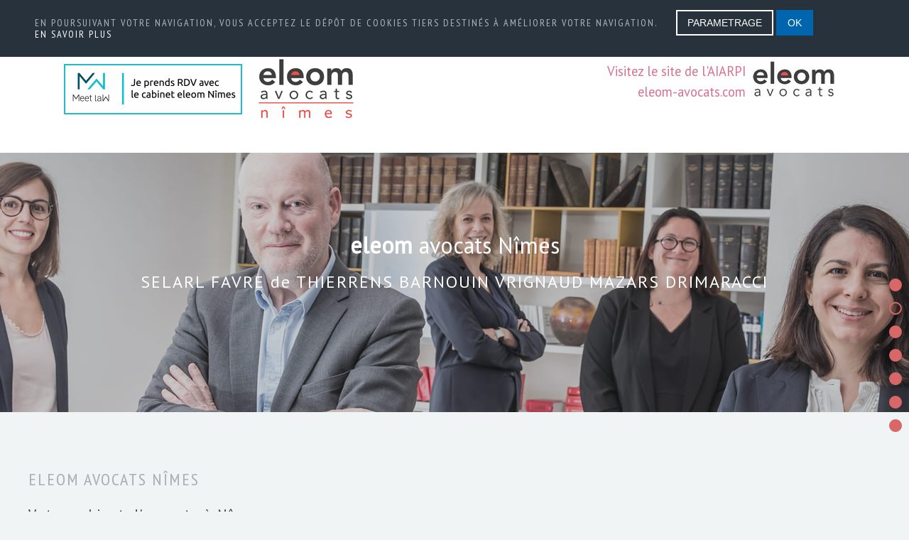

--- FILE ---
content_type: text/html; charset=utf-8
request_url: https://www.avocat-nimes-eleom.com/
body_size: 11765
content:
<!DOCTYPE HTML>
<html lang="fr-fr" dir="ltr"  data-config='{"twitter":0,"plusone":0,"facebook":0,"style":"blueleom"}'>

<head>
<meta charset="utf-8">
<meta http-equiv="X-UA-Compatible" content="IE=edge">
<meta name="viewport" content="width=device-width, initial-scale=1">
<base href="https://www.avocat-nimes-eleom.com/" />
	<meta name="keywords" content="Eleom, avocat nîmes, avocats NIMES" />
	<meta name="description" content="Le cabinet d'avocats eleom à Nîmes, vous permet de trouver un avocat en  droit immobilier, vente, bail commercial et bail d’habitation, droit de la construction et de l’urbanisme." />
	<meta name="generator" content="Joomla! - Open Source Content Management" />
	<title>Cabinet d'Avocats à Nîmes - eleom avocats NIMES - Cabinet d'avocat</title>
	<link href="/?format=feed&amp;type=rss" rel="alternate" type="application/rss+xml" title="RSS 2.0" />
	<link href="/?format=feed&amp;type=atom" rel="alternate" type="application/atom+xml" title="Atom 1.0" />
	<link href="/templates/yoo_lykka/favicon.ico" rel="shortcut icon" type="image/vnd.microsoft.icon" />
	<link href="/plugins/system/cookiesck/assets/front.css?ver=3.3.4" rel="stylesheet" type="text/css" />
	<link href="/plugins/system/jce/css/content.css?badb4208be409b1335b815dde676300e" rel="stylesheet" type="text/css" />
	<link href="https://www.avocat-nimes-eleom.com/modules/mod_facebook_slide_likebox/tmpl/css/style.min.css" rel="stylesheet" type="text/css" />
	<link href="https://www.avocat-nimes-eleom.com/media/mod_advanced_cookies/css/style_front-end.css" rel="stylesheet" type="text/css" />
	<style type="text/css">

			#cookiesck {
				position:absolute;
				left:0;
				right: 0;
				top: 0;
				z-index: 1000000;
				min-height: 30px;
				color: #eeeeee;
				background: rgba(0,0,0,0.5);
				text-align: center;
				font-size: 14px;
				line-height: 14px;
			}
			#cookiesck_text {
				padding: 10px 0;
				display: inline-block;
			}
			#cookiesck_buttons {
				float: right;
			}
			.cookiesck_button,
			#cookiesck_accept,
			#cookiesck_decline,
			#cookiesck_settings,
			#cookiesck_readmore {
				float:left;
				padding:10px;
				margin: 5px;
				border-radius: 3px;
				text-decoration: none;
				cursor: pointer;
				transition: all 0.2s ease;
			}
			#cookiesck_readmore {
				float:right;
				color: #fff;
				border: 2px solid transparent;
				transition: all 0.2s ease;
			}
			#cookiesck_readmore:hover {
				border: 2px solid #fff;
			}
			#cookiesck_accept {
				background: #1176a6;
				border: 2px solid #1176a6;
				color: #f5f5f5;
			}
			#cookiesck_accept:hover {
				background: transparent;
				border: 2px solid darkturquoise;
				color: darkturquoise;
			}
			#cookiesck_decline {
				background: #000;
				border: 2px solid #000;
				color: #f5f5f5;
			}
			#cookiesck_decline:hover {
				background: transparent;
				border: 2px solid #fff;
				color: #fff;
			}
			#cookiesck_settings {
				background: #fff;
				border: 2px solid #fff;
				color: #000;
			}
			#cookiesck_settings:hover {
				background: transparent;
				border: 2px solid #fff;
				color: #fff;
			}
			#cookiesck_options {
				display: none;
				width: 30px;
				height: 30px;
				border-radius: 15px;
				box-sizing: border-box;
				position: fixed;
				bottom: 0;
				left: 0;
				margin: 10px;
				border: 1px solid #ccc;
				cursor: pointer;
				background: #fff url(/plugins/system/cookiesck/assets/cookies-icon.svg) center center no-repeat;
				background-size: 80% auto;
				z-index: 1000000;
			}
			#cookiesck_options > .inner {
				display: none;
				width: max-content;
				margin-top: -40px;
				background: rgba(0,0,0,0.7);
				position: absolute;
				font-size: 14px;
				color: #fff;
				padding: 4px 7px;
				border-radius: 3px;
			}
			#cookiesck_options:hover > .inner {
				display: block;
			}
			#cookiesck > div {
				display: flex;
				justify-content: space-around;
				align-items: center;
				flex-direction: column;
			}
			
			
			.cookiesck-iframe-wrap-text {
				position: absolute;
				width: 100%;
				padding: 10px;
				color: #fff;
				top: 50%;
				transform: translate(0,-60%);
				text-align: center;
			}
			.cookiesck-iframe-wrap:hover .cookiesck-iframe-wrap-text {
				color: #333;
			}

		.jssocial_desktop_view {right:-370px;}.jssocial_desktop_view:hover{transform: translateX(-370px);} .jssocial_desktop_view .facebook_icon{float:left;left:-31px; clear: left;}.jssocial_desktop_view .twitter_icon{float:left;left:-31px; clear: left;}.hob_banner{top : 0!important;-webkit-animation-name: animateup;-webkit-animation-duration: 0.8s;animation-name: animateup;animation-duration: 0.8s}.hob_banner{background-color: #27323d!important;}.text_banner{color:#acb8c1!important;}.info_link{color:#ffffff!important;}#hob_copyright{color:#acb8c1!important;}#hob_copyright a{color:#ffffff!important;}.btn_ok{background-color: #0065af!important;border: 2px solid#0065af!important;color:#ffffff!important;}.btn_ok:hover{filter: opacity(50%);background-color: #0065af!important;border: 2px solid#0065af!important;color:#ffffff!important;}.btn_settings{background-color: #27323d!important;border: 2px solid#ffffff!important;color:#ffffff!important;}.btn_settings:hover{filter: opacity(50%);background-color: #27323d!important;border: 2px solid#ffffff!important;color:#ffffff!important;}#setting_btn{background-color: #0065af!important;border: 2px solid#0065af!important;color:#ffffff!important;}.btn_settings:hover{}.hob_modal-header{background-color: #27323d!important;}#modalLabel{color:#acb8c1!important;}#setting{left: 10px; position: fixed;}
	</style>
	<script type="application/json" class="joomla-script-options new">{"hobrgpdparams":["1","0","1","0","1","0","0","0","0","1","0","0","0","0","0","0","0"],"hobrgpdexpiration":"30","cookie_validation":false,"service":"[base64]","csrf.token":"a7f12a1e58fe225da19fef965509eb9b","system.paths":{"root":"","base":""}}</script>
	<script src="/media/jui/js/jquery.min.js?025bb083576fe6030639452d2268f86e" type="text/javascript"></script>
	<script src="/media/jui/js/jquery-noconflict.js?025bb083576fe6030639452d2268f86e" type="text/javascript"></script>
	<script src="/media/jui/js/jquery-migrate.min.js?025bb083576fe6030639452d2268f86e" type="text/javascript"></script>
	<script src="/plugins/system/cookiesck/assets/front.js?ver=3.3.4" type="text/javascript"></script>
	<script src="/media/jui/js/bootstrap.min.js?025bb083576fe6030639452d2268f86e" type="text/javascript"></script>
	<script src="/media/system/js/core.js?025bb083576fe6030639452d2268f86e" type="text/javascript"></script>
	<script src="https://www.avocat-nimes-eleom.com/media/mod_advanced_cookies/js/hobrgpdscript.js" type="text/javascript"></script>
	<script src="/media/widgetkit/uikit2-df061f32.js" type="text/javascript"></script>
	<script src="/media/widgetkit/wk-scripts-9f594fa3.js" type="text/javascript"></script>
	<script type="text/javascript">

var COOKIESCK = {
	ALLOWED : ["cookiesck","cookiesckiframes","96608302ff16d001827a25a397d8f9d8"]
	, VALUE : 'yes'
	, UNIQUE_KEY : 'i32g3bvem66hrdpomj15fackte'
	, LOG : '0'
	, LIST : '{}'
	, LIFETIME : '365'
	, DEBUG : '0'
	, TEXT : {
		INFO : 'En visitant ce site, vous acceptez l\'utilisation de cookies afin de vous proposer les meilleurs services possibles.'
		, ACCEPT_ALL : 'Tout accepter'
		, ACCEPT_ALL : 'Tout accepter'
		, DECLINE_ALL : 'Tout décliner'
		, SETTINGS : 'Personnaliser'
		, OPTIONS : 'Options des cookies'
		, CONFIRM_IFRAMES : 'Veuillez confirmer que vous voulez charger les iframes'
	}
};
console.log("COOKIES CK MESSAGE : The list of cookies is empty. Please check the documentation");jQuery(document).ready(function(){ckInitCookiesckIframes();});
	</script>

<link rel="apple-touch-icon-precomposed" href="/templates/yoo_lykka/apple_touch_icon.png">
<link rel="stylesheet" href="/templates/yoo_lykka/styles/blueleom/css/bootstrap.css">
<link rel="stylesheet" href="/templates/yoo_lykka/styles/blueleom/css/theme.css">
<link rel="stylesheet" href="/templates/yoo_lykka/css/custom.css">
<script src="/templates/yoo_lykka/warp/vendor/uikit/js/uikit.js"></script>
<script src="/templates/yoo_lykka/warp/vendor/uikit/js/components/autocomplete.js"></script>
<script src="/templates/yoo_lykka/warp/vendor/uikit/js/components/search.js"></script>
<script src="/templates/yoo_lykka/warp/vendor/uikit/js/components/tooltip.js"></script>
<script src="/templates/yoo_lykka/warp/js/social.js"></script>
<script src="/templates/yoo_lykka/js/theme.js"></script>


<meta name="google-site-verification" content="lCwtFUSWQjNCGjoYcHxhgsb5-bm1Lx-W1G24Bi0HPS8" />

<script>
  (function(i,s,o,g,r,a,m){i['GoogleAnalyticsObject']=r;i[r]=i[r]||function(){
  (i[r].q=i[r].q||[]).push(arguments)},i[r].l=1*new Date();a=s.createElement(o),
  m=s.getElementsByTagName(o)[0];a.async=1;a.src=g;m.parentNode.insertBefore(a,m)
  })(window,document,'script','//www.google-analytics.com/analytics.js','ga');
  ga('create', 'UA-101778222-1', 'avocat-nimes-eleom.com');
  ga('send', 'pageview');
</script>
<!-- Universal Google Analytics Plugin by PB Web Development -->

</head>

<body class="tm-isblog  tm-navbar-fixed tm-article-blog">

        <div class="tm-toolbar uk-clearfix uk-hidden-small">

                <div class="uk-float-left"><div class="uk-panel">
	<p style="text-align: right; display: block;">04 66 04 70 41 |&nbsp;&nbsp;<a title="Contacter un avocat à Nîmes" href="mailto:nimes@eleom-avocats.com" target="_blank" rel="noopener noreferrer">nimes@eleom-avocats.com</a></p></div></div>
        
        
    </div>
    

        <nav class="tm-navbar uk-navbar uk-position-z-index">
    <div class="uk-flex uk-flex-middle uk-flex-center uk-flex-space-between">

                <a class="tm-logo uk-hidden-small" href="https://www.avocat-nimes-eleom.com">
	<div style="margin-right: auto; display: inline-block;"><a href="https://www.meetlaw.fr/annuaire-meetlaw.htm?frmAnnuaire_pageid=72&amp;frmAnnuaire_departement=28&amp;frmAnnuaire_ville=N%C3%8EMES+%2830%29&amp;frmAnnuaire_nomavocat=eleom&amp;frmAnnuaire_domaine=&amp;frmAnnuaire_ok=" target="_blank" rel="noopener" title="prendre RDV avec un avocat de eleom Nimes"><img src="/images/btn-site-eleom_01.jpg" alt="btn site eleom" class="logo" style="margin-top: 5px; margin-bottom: 5px; padding-right: 20px; display: inline-block;" /></a><img src="/images/eleom_nimes.jpg" alt="eleom nimes" class="logo" style="margin-top: 5px; margin-bottom: 5px; display: inline-block;" title="avocat Nimes" /></div></a>
        
        
        
                <div class="uk-navbar-flip tm-nav-search">
            <div class="uk-navbar-content uk-hidden-small">
	<p style="text-align: right;"><a href="http://www.eleom-avocats.com" target="_blank" rel="noopener noreferrer"> <img src="/images/eleom_avocats_fb.jpg" alt="eleom avocats fb" width="115" height="50" style="margin: 0px 0px 0px 10px; float: right;" /><span style="font-size: 14pt;"><span style="color: #d9708f;">Visitez le site de l'AIARPI <br />eleom-avocats.com</span></span></a></p></div>
        </div>
        
                </div>
    </nav>
    
            <div class="tm-block tm-block-top-a tm-block-padding-collapse tm-block-fullwidth">
            <div class="uk-container uk-container-center">
                <section class="tm-top-a uk-grid" data-uk-grid-match="{target:'> div > .uk-panel'}" data-uk-grid-margin>
<div class="uk-width-1-1"><div class="uk-panel">
<div class="uk-slidenav-position " data-uk-slider="{center: true,autoplay: true ,autoplayInterval: 3000,pauseOnHover: false}">

    <div class="uk-slider-container">
        <ul class="uk-slider uk-grid uk-grid-match uk-flex-center uk-grid-width-1-1 uk-grid-collapse">
        
            <li>

                <div class="uk-panel uk-overlay uk-overlay-hover uk-cover-background" style="height: 400px;background-image: url('/images/photos_slide/avocat_nimes.jpg');">

                    
                                        <div class="uk-overlay-panel uk-overlay-background uk-ignore"></div>
                    
                    <div class="uk-overlay-panel uk-ignore uk-flex uk-flex-center uk-flex-middle uk-text-center">
                        <div>

                            
                                                        <div class="uk-text-large uk-margin"><p  style="font-size:32px;"> 
  <span style=" font-weight:600;"> eleom </span> avocats Nîmes
</p>
<p style="letter-spacing: 2px; font-size: 24px; line-height: 30px;">
SELARL FAVRE de THIERRENS BARNOUIN VRIGNAUD MAZARS DRIMARACCI 
</p></div>
                            
                            
                        </div>
                    </div>

                    
                </div>

            </li>

        
            <li>

                <div class="uk-panel uk-overlay uk-overlay-hover uk-cover-background" style="height: 400px;background-image: url('/images/photos_slide/cabinet_avocat_nimes.jpg');">

                    
                                        <div class="uk-overlay-panel uk-overlay-background uk-ignore"></div>
                    
                    <div class="uk-overlay-panel uk-ignore uk-flex uk-flex-center uk-flex-middle uk-text-center">
                        <div>

                            
                                                        <div class="uk-text-large uk-margin"><p  style="font-size:32px;"> 
  <span style=" font-weight:600;"> eleom </span> avocats Nîmes
</p>
<p style="letter-spacing: 2px; font-size: 24px; line-height: 30px;">
SELARL FAVRE de THIERRENS BARNOUIN VRIGNAUD MAZARS DRIMARACCI 
</p></div>
                            
                            
                        </div>
                    </div>

                    
                </div>

            </li>

        
            <li>

                <div class="uk-panel uk-overlay uk-overlay-hover uk-cover-background" style="height: 400px;background-image: url('/images/photos_slide/PHOTO-CABINET-EXT.jpg');">

                    
                                        <div class="uk-overlay-panel uk-overlay-background uk-ignore"></div>
                    
                    <div class="uk-overlay-panel uk-ignore uk-flex uk-flex-center uk-flex-middle uk-text-center">
                        <div>

                            
                                                        <div class="uk-text-large uk-margin">
<p  style="font-size:32px;"> 
  <span style=" font-weight:600;"> eleom </span> avocats Nîmes
</p>
<p style="letter-spacing: 2px; font-size: 24px; line-height: 30px;">
SELARL FAVRE de THIERRENS BARNOUIN VRIGNAUD MAZARS DRIMARACCI 
</p></div>
                            
                            
                        </div>
                    </div>

                    
                </div>

            </li>

                </ul>
    </div>

        <a href="#" class="uk-slidenav uk-slidenav-contrast uk-slidenav-previous uk-hidden-touch" data-uk-slider-item="previous"></a>
    <a href="#" class="uk-slidenav uk-slidenav-contrast uk-slidenav-next uk-hidden-touch" data-uk-slider-item="next"></a>
    
</div>
</div></div>
</section>
            </div>
        </div>
    
    
    
    
            <div class="tm-block tm-block-main">
            <div class="uk-container uk-container-center">

                <div class="tm-middle uk-grid" data-uk-grid-match data-uk-grid-margin>

                                        <div class="tm-main uk-width-medium-1-1">

                                                <section class="tm-main-top uk-grid uk-hidden-medium uk-hidden-large" data-uk-grid-match="{target:'> div > .uk-panel'}" data-uk-grid-margin>
<div class="uk-width-1-1 uk-hidden-medium uk-hidden-large"><div class="uk-panel uk-panel-box uk-hidden-large uk-hidden-medium">
	<p style="text-align: center;"><a href="http://www.eleom-avocats.com" target="_blank" rel="noopener noreferrer"> <span style="font-size: 14pt;"><span style="color: #d9708f;">Visitez le site de l'AIARPI <br />eleom-avocats.com&nbsp;</span></span><img src="/images/eleom_avocats_fb.jpg" alt="eleom avocats fb" width="115" height="50" style="display: block; margin-left: auto; margin-right: auto;" /></a></p></div></div>
</section>
                        
                                                <main class="tm-content">

                            
                            <div id="system-message-container">
</div>


<div class="uk-grid" data-uk-grid-match data-uk-grid-margin><div class="uk-width-medium-1-1"><article class="uk-article" data-permalink="http://www.avocat-nimes-eleom.com/2-non-categorise/1-cabinet-d-avocats-eleom-avocats-nimes.html">


	
		<h1 class="uk-article-title">
					ELEOM AVOCATS NÎMES			</h1>
	
	
	
	
	
		<div>
		<h2>Votre cabinet d'avocats à Nîmes</h2>
<p>Plus de 40 ans d’expérience pour eleom avocats Nîmes, situé au cœur de la ville de Nîmes, et compétent dans de nombreux domaines du droit : droit <span style="color: #d86767;">immobilier</span>, vente, bail commercial et bail d’habitation, droit de la <span style="color: #d86767;">construction</span> et de l’<span style="color: #d86767;">urbanisme</span> ; droit <span style="color: #d86767;">administratif</span>, de la fonction publique, des collectivités territoriales, droit <span style="color: #d86767;">commercial</span>, droit de la <span style="color: #d86767;">responsabilité</span> civile, administrative et médicale, droit de la <span style="color: #d86767;">famille</span> et des successions, droit du travail et de la sécurité sociale, droit<span style="color: #d86767;"> pénal</span>, droit <span style="color: #d86767;">rural</span>, droit du <span style="color: #d86767;">recouvrement</span>, saisies mobilières et immobilières…..</p>
<p>eleom avocats Nîmes regroupe <span style="color: #d86767;">9 avocats</span>&nbsp;compétents et à votre écoute, assistés par des secrétaires juridiques formées et expérimentées.</p>
<p>eleom avocats Nîmes vous offre un gage de qualité et de sérieux, le cabinet étant certifié <span style="color: #d86767;">norme ISO 9001</span>.</p>
<p>eleom avocats Nîmes est l’un des membres fondateurs d’eleom avocats, regroupant plus de <span style="color: #d86767;">40 avocats</span>, implantés sur <span style="color: #d86767;">8 sites.</span></p>
<p>eleom avocats Nîmes, constitue enfin un <span style="color: #d86767;">lieu accessible</span> pour les personnes à mobilité réduite, et situé à proximité immédiate de la Gare et de deux parking souterrains (Nemausus Park et le parking de la Gare).</p>
<div id="tm-bottom-a">&nbsp;</div>	</div>
	
	
	
	
	
	
</article></div></div>


                        </main>
                        
                        
                    </div>
                    
                                                            
                </div>

            </div>
        </div>
    
        <div class="tm-block tm-block-bottom-a tm-block-alt">
        <div class="uk-container uk-container-center">
            <section class="tm-bottom-a uk-grid" data-uk-grid-match="{target:'> div > .uk-panel'}" data-uk-grid-margin>
<div class="uk-width-1-1 uk-width-medium-2-3"><div class="uk-panel uk-panel-box uk-panel-box-secondary"><h3 class="uk-h2">Ils nous font confiance </h3>

<div id="wk-grid03c" class="uk-grid-width-1-1 uk-grid-width-medium-1-2 uk-grid uk-grid-match uk-text-left " data-uk-grid-match="{target:'> div > .uk-panel', row:true}" data-uk-grid-margin  data-uk-scrollspy="{cls:'uk-animation-slide-right uk-invisible', target:'> div > .uk-panel', delay:300}">


    <div>
        <div class="uk-panel uk-invisible">

            
            
            
            
            
            
            
                        <div class="uk-margin"><ul>
<li>De nombreux particuliers</li>
<li>Des entreprises, dont 2 cotées en bourse</li>
<li>8 Compagnies d’assurances nationales</li>
<li>6 Centres Hospitaliers</li>
<li>6 agences immobilières et syndics de copropriété</li>
<li>4 Organismes de sécurité sociale</li>
<li>4 Communes, dont 1 de plus de 70&nbsp;000 habitants</li>
</ul>
<div id="tm-bottom-b">&nbsp;</div></div>
            
            
            
            
        </div>
    </div>


    <div>
        <div class="uk-panel uk-invisible">

            
            
            
            
            
            
            
                        <div class="uk-margin"><ul>
<li>2 Associations d’entreprises artisanales et industrielles</li>
<li>2 bailleurs sociaux&nbsp;</li>
<li>1 Syndicat professionnel d’entreprise du Bâtiment</li>
<li>1 Organe de presse</li>
<li>1 Université</li>
<li>1 service départemental d’incendie et de secours (SDIS)</li>
<li>L’Agent judiciaire de l’Etat&nbsp;</li>
</ul></div>
            
            
            
            
        </div>
    </div>


</div>

<script>
(function($){

    // get the images of the gallery and replace it by a canvas of the same size to fix the problem with overlapping images on load.
    $('img[width][height]:not(.uk-overlay-panel)', $('#wk-grid03c')).each(function() {

        var $img = $(this);

        if (this.width == 'auto' || this.height == 'auto' || !$img.is(':visible')) {
            return;
        }

        var $canvas = $('<canvas class="uk-responsive-width"></canvas>').attr({width:$img.attr('width'), height:$img.attr('height')}),
            img = new Image,
            release = function() {
                $canvas.remove();
                $img.css('display', '');
                release = function(){};
            };

        $img.css('display', 'none').after($canvas);

        $(img).on('load', function(){ release(); });
        setTimeout(function(){ release(); }, 1000);

        img.src = this.src;

    });

})(jQuery);
</script>
</div></div>

<div class="uk-width-1-1 uk-width-medium-1-3"><div class="uk-panel uk-panel-box uk-panel-box-secondary"><h3 class="uk-h2">Actualité eleom avocats</h3>
	<p style="text-align: center;">sur le site de l'AIARPI <br />www.eleom-avocats.com</p>
<p style="text-align: center;"><a href="https://eleom-avocats.com/actualites/" class="uk-button-large">ACTUALITÉ</a></p></div></div>
</section>
        </div>
    </div>
    
        <div class="tm-block tm-block-bottom-b tm-block-padding-collapse tm-block-fullwidth">
        <div class="uk-container uk-container-center">
            <section class="tm-bottom-b uk-grid" data-uk-grid-match="{target:'> div > .uk-panel'}" data-uk-grid-margin>
<div class="uk-hidden-small uk-width-medium-1-1"><div class="uk-panel uk-panel-box uk-hidden-small">

<div id="wk-grid953" class="uk-grid-width-1-2 uk-grid-width-small-1-3 uk-grid-width-large-1-4 " data-uk-grid="{gutter: ' 20'}"  data-uk-scrollspy="{cls:'uk-animation-scale-up uk-invisible', target:'> div > .uk-panel', delay:300}">

    
    <div>
    
<div class="uk-panel uk-invisible">

    <figure class="uk-overlay uk-overlay-hover ">

        <img src="/images/avocats/Christian_BARNOUIN.jpg" class="uk-overlay-scale" alt="Christian BARNOUIN" width="250" height="380">
                <div class="uk-overlay-panel uk-overlay-background uk-overlay-fade"></div>
        
        <div class="uk-overlay-panel uk-overlay-fade uk-flex uk-flex-center uk-flex-middle uk-text-center">
            <div>

                                <h3 class="uk-h3 uk-margin-small">Christian BARNOUIN</h3>
                
                                <div class="uk-margin-small">avocat en droit du travail, de la sécurité sociale, en droit de la famille, et de la responsabilité civile à Nimes</div>
                
                                <div class="uk-grid uk-grid-small uk-flex-center uk-margin" data-uk-grid-margin>

                                        <div><a class="uk-button" href="https://eleom-avocats.com/associes/christian-barnouin/" target="_blank">CV</a></div>
                    
                    
                </div>
                
            </div>
        </div>

        
    </figure>

</div>
    </div>

        
    <div>
    
<div class="uk-panel uk-invisible">

    <figure class="uk-overlay uk-overlay-hover ">

        <img src="/images/avocats/Emmanuelle_Drimaracci.jpg" class="uk-overlay-scale" alt="Emmanuelle DRIMARACCI" width="250" height="376">
                <div class="uk-overlay-panel uk-overlay-background uk-overlay-fade"></div>
        
        <div class="uk-overlay-panel uk-overlay-fade uk-flex uk-flex-center uk-flex-middle uk-text-center">
            <div>

                                <h3 class="uk-h3 uk-margin-small">Emmanuelle DRIMARACCI</h3>
                
                                <div class="uk-margin-small">Aocat en Droit Fiscal et Droits des sociétés - Médiateur</div>
                
                                <div class="uk-grid uk-grid-small uk-flex-center uk-margin" data-uk-grid-margin>

                                        <div><a class="uk-button" href="https://eleom-avocats.com/associes/emmanuelle-drimaracci/" target="_blank">CV</a></div>
                    
                    
                </div>
                
            </div>
        </div>

        
    </figure>

</div>
    </div>

        
    <div>
    
<div class="uk-panel uk-invisible">

    <figure class="uk-overlay uk-overlay-hover ">

        <img src="/images/avocats/Caroline_FAVRE_de_THIERRENS.jpg" class="uk-overlay-scale" alt="Caroline FAVRE De THIERRENS" width="250" height="380">
                <div class="uk-overlay-panel uk-overlay-background uk-overlay-fade"></div>
        
        <div class="uk-overlay-panel uk-overlay-fade uk-flex uk-flex-center uk-flex-middle uk-text-center">
            <div>

                                <h3 class="uk-h3 uk-margin-small">Caroline FAVRE De THIERRENS</h3>
                
                                <div class="uk-margin-small">avocat spécialiste en droit immobilier et droit de la construction à Nimes</div>
                
                                <div class="uk-grid uk-grid-small uk-flex-center uk-margin" data-uk-grid-margin>

                                        <div><a class="uk-button" href="https://eleom-avocats.com/associes/caroline-favre-de-thierrens/" target="_blank">CV</a></div>
                    
                    
                </div>
                
            </div>
        </div>

        
    </figure>

</div>
    </div>

        
    <div>
    
<div class="uk-panel uk-invisible">

    <figure class="uk-overlay uk-overlay-hover ">

        <img src="/images/avocats/Marie_Mazars_avocat.jpg" class="uk-overlay-scale" alt="Marie MAZARS" width="250" height="375">
                <div class="uk-overlay-panel uk-overlay-background uk-overlay-fade"></div>
        
        <div class="uk-overlay-panel uk-overlay-fade uk-flex uk-flex-center uk-flex-middle uk-text-center">
            <div>

                                <h3 class="uk-h3 uk-margin-small">Marie MAZARS</h3>
                
                                <div class="uk-margin-small"> avocat en droit immobilier, droit commercial et droit de la famille à Nimes</div>
                
                                <div class="uk-grid uk-grid-small uk-flex-center uk-margin" data-uk-grid-margin>

                                        <div><a class="uk-button" href="https://eleom-avocats.com/associes/marie-mazars-kusel/" target="_blank">CV</a></div>
                    
                    
                </div>
                
            </div>
        </div>

        
    </figure>

</div>
    </div>

        
    <div>
    
<div class="uk-panel uk-invisible">

    <figure class="uk-overlay uk-overlay-hover ">

        <img src="/images/avocats/Emilie_VRIGNAUD_eleom.jpg" class="uk-overlay-scale" alt="Emilie VRIGNAUD" width="250" height="380">
                <div class="uk-overlay-panel uk-overlay-background uk-overlay-fade"></div>
        
        <div class="uk-overlay-panel uk-overlay-fade uk-flex uk-flex-center uk-flex-middle uk-text-center">
            <div>

                                <h3 class="uk-h3 uk-margin-small">Emilie VRIGNAUD</h3>
                
                                <div class="uk-margin-small">avocat en droit administratif, des marchés publics, de l’urbanisme, et de la fonction publique à Nimes</div>
                
                                <div class="uk-grid uk-grid-small uk-flex-center uk-margin" data-uk-grid-margin>

                                        <div><a class="uk-button" href="https://eleom-avocats.com/associes/emilie-vrignaud/" target="_blank">CV</a></div>
                    
                    
                </div>
                
            </div>
        </div>

        
    </figure>

</div>
    </div>

        
    <div>
    
<div class="uk-panel uk-invisible">

    <figure class="uk-overlay uk-overlay-hover ">

        <img src="/images/avocats/Julie_CASTOR.jpg" class="uk-overlay-scale" alt="Julie CASTOR" width="250" height="375">
                <div class="uk-overlay-panel uk-overlay-background uk-overlay-fade"></div>
        
        <div class="uk-overlay-panel uk-overlay-fade uk-flex uk-flex-center uk-flex-middle uk-text-center">
            <div>

                                <h3 class="uk-h3 uk-margin-small">Julie CASTOR</h3>
                
                                <div class="uk-margin-small">avocat à Nîmes en Droit des biens, Droit commercial et Droit de la responsabilité</div>
                
                                <div class="uk-grid uk-grid-small uk-flex-center uk-margin" data-uk-grid-margin>

                                        <div><a class="uk-button" href="https://eleom-avocats.com/associes/julie-castor/" target="_blank">CV</a></div>
                    
                    
                </div>
                
            </div>
        </div>

        
    </figure>

</div>
    </div>

        
    <div>
    
<div class="uk-panel uk-invisible">

    <figure class="uk-overlay uk-overlay-hover ">

        <img src="/images/avocats/Laure_de-CASTRO.jpg" class="uk-overlay-scale" alt="Laure de CASTRO" width="250" height="375">
                <div class="uk-overlay-panel uk-overlay-background uk-overlay-fade"></div>
        
        <div class="uk-overlay-panel uk-overlay-fade uk-flex uk-flex-center uk-flex-middle uk-text-center">
            <div>

                                <h3 class="uk-h3 uk-margin-small">Laure de CASTRO</h3>
                
                                <div class="uk-margin-small">avocat à Nimes en Droit pénal, Droit de la famille et Préjudice corporel</div>
                
                                <div class="uk-grid uk-grid-small uk-flex-center uk-margin" data-uk-grid-margin>

                                        <div><a class="uk-button" href="https://eleom-avocats.com/associes/laure-de-castro/" target="_blank">CV</a></div>
                    
                    
                </div>
                
            </div>
        </div>

        
    </figure>

</div>
    </div>

        
    <div>
    
<div class="uk-panel uk-invisible">

    <figure class="uk-overlay uk-overlay-hover ">

        <img src="/images/avocats/Nicole_DORIER_SAMMUT.jpg" class="uk-overlay-scale" alt="Nicole DORIER SAMMUT" width="250" height="375">
                <div class="uk-overlay-panel uk-overlay-background uk-overlay-fade"></div>
        
        <div class="uk-overlay-panel uk-overlay-fade uk-flex uk-flex-center uk-flex-middle uk-text-center">
            <div>

                                <h3 class="uk-h3 uk-margin-small">Nicole DORIER SAMMUT</h3>
                
                                <div class="uk-margin-small"> avocat en droit de la famille à Nimes</div>
                
                                <div class="uk-grid uk-grid-small uk-flex-center uk-margin" data-uk-grid-margin>

                                        <div><a class="uk-button" href="https://eleom-avocats.com/associes/nicole-dorier-samut/" target="_blank">CV</a></div>
                    
                    
                </div>
                
            </div>
        </div>

        
    </figure>

</div>
    </div>

    
</div>


<script>
(function($){

    // get the images of the gallery and replace it by a canvas of the same size to fix the problem with overlapping images on load.
    $('img[width][height]:not(.uk-overlay-panel)', $('#wk-grid953')).each(function() {

        var $img = $(this);

        if (this.width == 'auto' || this.height == 'auto' || !$img.is(':visible')) {
            return;
        }

        var $canvas = $('<canvas class="uk-responsive-width"></canvas>').attr({width:$img.attr('width'), height:$img.attr('height')}),
            img = new Image,
            release = function() {
                $canvas.remove();
                $img.css('display', '');
                release = function(){};
            };

        $img.css('display', 'none').after($canvas);

        $(img).on('load', function(){ release(); });
        setTimeout(function(){ release(); }, 1000);

        img.src = this.src;

    });

})(jQuery);
</script>
</div></div>

<div class="uk-width-1-1 uk-hidden-medium uk-hidden-large"><div class="uk-panel uk-panel-box uk-hidden-large uk-hidden-medium">

<div id="wk-grid99a" class="uk-grid-width-1-2 uk-grid-width-small-1-3 uk-grid-width-large-1-4 " data-uk-grid="{gutter: ' 10px'}"  data-uk-scrollspy="{cls:'uk-animation-scale-up uk-invisible', target:'> div > .uk-panel', delay:300}">

    
    <div>
    
<div class="uk-panel uk-invisible">

    <figure class="uk-overlay uk-overlay-hover ">

        <img src="/images/avocats/Christian_BARNOUIN.jpg" class="uk-overlay-scale" alt="Christian BARNOUIN" width="250" height="380">
        
        <div class="uk-overlay-panel uk-ignore uk-flex uk-flex-center uk-flex-middle uk-text-center">
            <div>

                                <h3 class="uk-h3 uk-margin-small">Christian BARNOUIN</h3>
                
                
                                <div class="uk-grid uk-grid-small uk-flex-center uk-margin" data-uk-grid-margin>

                                        <div><a class="uk-button" href="https://eleom-avocats.com/associes/christian-barnouin/" target="_blank">CV</a></div>
                    
                    
                </div>
                
            </div>
        </div>

        
    </figure>

</div>
    </div>

        
    <div>
    
<div class="uk-panel uk-invisible">

    <figure class="uk-overlay uk-overlay-hover ">

        <img src="/images/avocats/Emmanuelle_Drimaracci.jpg" class="uk-overlay-scale" alt="Emmanuelle DRIMARACCI" width="250" height="376">
        
        <div class="uk-overlay-panel uk-ignore uk-flex uk-flex-center uk-flex-middle uk-text-center">
            <div>

                                <h3 class="uk-h3 uk-margin-small">Emmanuelle DRIMARACCI</h3>
                
                
                                <div class="uk-grid uk-grid-small uk-flex-center uk-margin" data-uk-grid-margin>

                                        <div><a class="uk-button" href="https://eleom-avocats.com/associes/emmanuelle-drimaracci/" target="_blank">CV</a></div>
                    
                    
                </div>
                
            </div>
        </div>

        
    </figure>

</div>
    </div>

        
    <div>
    
<div class="uk-panel uk-invisible">

    <figure class="uk-overlay uk-overlay-hover ">

        <img src="/images/avocats/Caroline_FAVRE_de_THIERRENS.jpg" class="uk-overlay-scale" alt="Caroline FAVRE De THIERRENS" width="250" height="380">
        
        <div class="uk-overlay-panel uk-ignore uk-flex uk-flex-center uk-flex-middle uk-text-center">
            <div>

                                <h3 class="uk-h3 uk-margin-small">Caroline FAVRE De THIERRENS</h3>
                
                
                                <div class="uk-grid uk-grid-small uk-flex-center uk-margin" data-uk-grid-margin>

                                        <div><a class="uk-button" href="https://eleom-avocats.com/associes/caroline-favre-de-thierrens/" target="_blank">CV</a></div>
                    
                    
                </div>
                
            </div>
        </div>

        
    </figure>

</div>
    </div>

        
    <div>
    
<div class="uk-panel uk-invisible">

    <figure class="uk-overlay uk-overlay-hover ">

        <img src="/images/avocats/Marie_Mazars_avocat.jpg" class="uk-overlay-scale" alt="Marie MAZARS" width="250" height="375">
        
        <div class="uk-overlay-panel uk-ignore uk-flex uk-flex-center uk-flex-middle uk-text-center">
            <div>

                                <h3 class="uk-h3 uk-margin-small">Marie MAZARS</h3>
                
                
                                <div class="uk-grid uk-grid-small uk-flex-center uk-margin" data-uk-grid-margin>

                                        <div><a class="uk-button" href="https://eleom-avocats.com/associes/marie-mazars-kusel/" target="_blank">CV</a></div>
                    
                    
                </div>
                
            </div>
        </div>

        
    </figure>

</div>
    </div>

        
    <div>
    
<div class="uk-panel uk-invisible">

    <figure class="uk-overlay uk-overlay-hover ">

        <img src="/images/avocats/Emilie_VRIGNAUD_eleom.jpg" class="uk-overlay-scale" alt="Emilie VRIGNAUD" width="250" height="380">
        
        <div class="uk-overlay-panel uk-ignore uk-flex uk-flex-center uk-flex-middle uk-text-center">
            <div>

                                <h3 class="uk-h3 uk-margin-small">Emilie VRIGNAUD</h3>
                
                
                                <div class="uk-grid uk-grid-small uk-flex-center uk-margin" data-uk-grid-margin>

                                        <div><a class="uk-button" href="https://eleom-avocats.com/associes/emilie-vrignaud/" target="_blank">CV</a></div>
                    
                    
                </div>
                
            </div>
        </div>

        
    </figure>

</div>
    </div>

        
    <div>
    
<div class="uk-panel uk-invisible">

    <figure class="uk-overlay uk-overlay-hover ">

        <img src="/images/avocats/Julie_CASTOR.jpg" class="uk-overlay-scale" alt="Julie CASTOR" width="250" height="375">
        
        <div class="uk-overlay-panel uk-ignore uk-flex uk-flex-center uk-flex-middle uk-text-center">
            <div>

                                <h3 class="uk-h3 uk-margin-small">Julie CASTOR</h3>
                
                
                                <div class="uk-grid uk-grid-small uk-flex-center uk-margin" data-uk-grid-margin>

                                        <div><a class="uk-button" href="https://eleom-avocats.com/associes/julie-castor/" target="_blank">CV</a></div>
                    
                    
                </div>
                
            </div>
        </div>

        
    </figure>

</div>
    </div>

        
    <div>
    
<div class="uk-panel uk-invisible">

    <figure class="uk-overlay uk-overlay-hover ">

        <img src="/images/avocats/Laure_de-CASTRO.jpg" class="uk-overlay-scale" alt="Laure de CASTRO" width="250" height="375">
        
        <div class="uk-overlay-panel uk-ignore uk-flex uk-flex-center uk-flex-middle uk-text-center">
            <div>

                                <h3 class="uk-h3 uk-margin-small">Laure de CASTRO</h3>
                
                
                                <div class="uk-grid uk-grid-small uk-flex-center uk-margin" data-uk-grid-margin>

                                        <div><a class="uk-button" href="https://eleom-avocats.com/associes/laure-de-castro/" target="_blank">CV</a></div>
                    
                    
                </div>
                
            </div>
        </div>

        
    </figure>

</div>
    </div>

        
    <div>
    
<div class="uk-panel uk-invisible">

    <figure class="uk-overlay uk-overlay-hover ">

        <img src="/images/avocats/Nicole_DORIER_SAMMUT.jpg" class="uk-overlay-scale" alt="Nicole DORIER SAMMUT" width="250" height="375">
        
        <div class="uk-overlay-panel uk-ignore uk-flex uk-flex-center uk-flex-middle uk-text-center">
            <div>

                                <h3 class="uk-h3 uk-margin-small">Nicole DORIER SAMMUT</h3>
                
                
                                <div class="uk-grid uk-grid-small uk-flex-center uk-margin" data-uk-grid-margin>

                                        <div><a class="uk-button" href="https://eleom-avocats.com/associes/nicole-dorier-samut/" target="_blank">CV</a></div>
                    
                    
                </div>
                
            </div>
        </div>

        
    </figure>

</div>
    </div>

    
</div>


<script>
(function($){

    // get the images of the gallery and replace it by a canvas of the same size to fix the problem with overlapping images on load.
    $('img[width][height]:not(.uk-overlay-panel)', $('#wk-grid99a')).each(function() {

        var $img = $(this);

        if (this.width == 'auto' || this.height == 'auto' || !$img.is(':visible')) {
            return;
        }

        var $canvas = $('<canvas class="uk-responsive-width"></canvas>').attr({width:$img.attr('width'), height:$img.attr('height')}),
            img = new Image,
            release = function() {
                $canvas.remove();
                $img.css('display', '');
                release = function(){};
            };

        $img.css('display', 'none').after($canvas);

        $(img).on('load', function(){ release(); });
        setTimeout(function(){ release(); }, 1000);

        img.src = this.src;

    });

})(jQuery);
</script>
</div></div>
</section>
        </div>
    </div>
    
        <div class="tm-block tm-block-bottom-c tm-block-alt">
        <div class="uk-container uk-container-center">
            <section class="tm-bottom-c uk-grid" data-uk-grid-match="{target:'> div > .uk-panel'}" data-uk-grid-margin>
<div class="uk-width-1-1"><div class="uk-panel">

<div id="wk-grid84a" class="uk-grid-width-1-1 uk-grid-width-small-1-3 uk-grid uk-grid-match uk-grid-medium uk-text-left " data-uk-grid-match="{target:'> div > .uk-panel', row:true}" data-uk-grid-margin  data-uk-scrollspy="{cls:'uk-animation-slide-bottom uk-invisible', target:'> div > .uk-panel', delay:300}">


    <div>
        <div class="uk-panel uk-panel-box uk-panel-box-primary uk-invisible">

            
            
                        <div class="uk-text-center uk-margin uk-margin-top-remove"><img src="/images/avocat_nimes.jpg" class=" uk-overlay-scale" alt="Accueil Cabinet d'avocats Nîmes" width="320" height="221"></div>
            
            
            
            
            
            
            
            
            
        </div>
    </div>


    <div>
        <div class="uk-panel uk-panel-box uk-panel-box-primary uk-invisible">

            
            
            
            
            
            
            
                        <div class="uk-margin"><div id="adresse">
<p>    
ELEOM AVOCATS NIMES <br><span style="color:#d86767;">SELARL FAVRE de THIERRENS BARNOUIN VRIGNAUD MAZARS DRIMARACCI</span></p> 
    <img src="/images/eleom_avocats_fb.jpg" alt="eleom avocat Nimes"
         title="eleom avocat Nimes" width="115" height="50">
<p>
    nimes@eleom-avocats.com
    </p>   
   
</div></div>
            
            
            
            
        </div>
    </div>


    <div>
        <div class="uk-panel uk-panel-box uk-panel-box-primary uk-invisible">

            
            
            
            
            
            
            
                        <div class="uk-margin"><h3>    
contactez-nous</h3>
<p>
  6, avenue Général Leclerc CS 97121<br>30913 Nîmes Cedex
</p>
<p>
  Téléphone: 04 66 04 70 41
</p>
<p>
  Télécopie: 04 66 04 07 60  
</p>


</div>
            
            
            
            
        </div>
    </div>


</div>

<script>
(function($){

    // get the images of the gallery and replace it by a canvas of the same size to fix the problem with overlapping images on load.
    $('img[width][height]:not(.uk-overlay-panel)', $('#wk-grid84a')).each(function() {

        var $img = $(this);

        if (this.width == 'auto' || this.height == 'auto' || !$img.is(':visible')) {
            return;
        }

        var $canvas = $('<canvas class="uk-responsive-width"></canvas>').attr({width:$img.attr('width'), height:$img.attr('height')}),
            img = new Image,
            release = function() {
                $canvas.remove();
                $img.css('display', '');
                release = function(){};
            };

        $img.css('display', 'none').after($canvas);

        $(img).on('load', function(){ release(); });
        setTimeout(function(){ release(); }, 1000);

        img.src = this.src;

    });

})(jQuery);
</script>
</div></div>
</section>
        </div>
    </div>
    
        <div class="tm-block tm-block-bottom-d tm-block-padding-collapse tm-block-fullwidth">
        <div class="uk-container uk-container-center">
            <section class="tm-bottom-d uk-grid" data-uk-grid-match="{target:'> div > .uk-panel'}" data-uk-grid-margin>
<div class="uk-width-1-1"><div class="uk-panel art-nostyle">
	<div id="tm-bottom-d"></div>
<iframe src="https://www.google.com/maps/embed?pb=!1m18!1m12!1m3!1d2878.15024670374!2d4.36627151581037!3d43.83198254886893!2m3!1f0!2f0!3f0!3m2!1i1024!2i768!4f13.1!3m3!1m2!1s0x12b42d107693f1b1%3A0xef1b615b3e72e832!2s6+Av.+du+G%C3%A9n%C3%A9ral+Leclerc%2C+30000+N%C3%AEmes%2C+France!5e0!3m2!1sfr!2sfr!4v1496134320153"  height="300" style="border:0; width: -webkit-fill-available;" allowfullscreen></iframe></div></div>
</section>
        </div>
    </div>
    
        <footer class="tm-footer uk-text-center uk-text-contrast">

        <div class="uk-panel">
	<div style="position: fixed !important; right: 10px; top: 150px; z-index: 9990;" class="uk-flex uk-flex-middle uk-flex-center uk-height-1-1 uk-position-relative uk-hidden-small" data-uk-nav-follower="">
<div class="tm-dotnav-follower" style="top: 100px;  height: 20px;">&nbsp;</div>
<ul class="tm-dotnav uk-dotnav uk-flex-column" data-uk-scrollspy-nav="{smoothscroll: {offset: 90}, closest:'li'}">

<li><a href="#tm-top-a"></a></li>
<li ><a href="#system-message-container"></a></li>
<li><a href="#tm-bottom-a"></a></li>
<li><a href="#tm-bottom-b"></a></li>
<li><a href="#adresse"></a></li>
<li><a href="#tm-bottom-d"></a></li>
<li><a href="#tm-footer"></a></li>
</ul>
</div></div>
<div class="uk-panel">
	<div id="tm-footer">&nbsp;</div>
<p>Droit immobilier, urbanisme, construction<br />Droit administratif (agents publics, responsabilité, travaux publics, marchés publics)<br />Droit commercial<br />Droit du travail<br />Droit des personnes, de la famille et des successions<br />Réparation du dommage corporel<br />Responsabilité civile et assurances.<br />Droit fiscal<br />Droit des sociétés</p>
<p>&nbsp;</p></div>
<div class="uk-panel">
	<p><br /> <a href="/plan-du-site">Plan du site</a> |&nbsp;<a href="/images/PDF/NOTICE_INFORMATION_DONNEES_PERSONNELLES.pdf" target="_blank" title="Note d'information relative à la protection des données personnelles">Note d'information relative à la protection des données personnelles</a>&nbsp;| <a href="http://www.adwin.fr" target="_blank" rel="noopener noreferrer">conception, réalisation, hébergement: adwin</a>&nbsp;| Tous droits réservés: eleom Nîmes</p>
<p style="font-size: 10px;">N° Siret : 879&nbsp;659&nbsp;308 00016 – Association Interbarreaux d’Avocats à Responsabilité Professionnelle Individuelle <br />Membre d’une association agréée, le règlement par chèque est accepté</p></div>
<div class="uk-panel">		<div class="jssocial_desktop_view" style="top: 10% !important;">
						<input id="twitterTab" type="radio" name="tabs" />
				<label for="twitterTab" class="twitter_icon" style="max-width: 32px;">
					<span>twitter</span>
					<i class="fab fa-twitter"></i>
				</label>
				<section id="twitterContent">
					<div class="twitter_box">
						<a class="twitter-timeline" data-width="350" data-height="500"
							href="https://twitter.com/EleomAvocats">Tweets by EleomAvocats</a>
						<script async src="//platform.twitter.com/widgets.js" charset="utf-8"></script>
					</div>
				</section>
							<div class="copyrightlink">Designed with
				<span style="color: #f44336;">❤</span> by
				<a title="Joomla Extensions" target="_blank" href="https://jsns.eu" rel="noopener">jsns.eu</a>
			</div>
		</div>
		</div>
<div class="custom">
    
    <div id="cookie_banner" class="hob_banner">
        <div class="block_1">
            <p class="text_banner">En poursuivant votre navigation, vous acceptez le dépôt de cookies tiers destinés à améliorer votre navigation. <a class="info_link" href="https://www.avocat-nimes-eleom.com/images/PDF/NOTICE_INFORMATION_DONNEES_PERSONNELLES.pdf">En savoir plus</a></p><br/>
        </div>
        <div class="block_2">
            <button id="hob_Modal_btn" class="button_custom btn_settings"
                    class="button_custom btn_settings">PARAMETRAGE</button>
            <button id="btn_ok" class="button_custom btn_ok">OK</button>
        </div>
    </div>
    <div id="setting">
        <button id="setting_btn" class="button_custom">
            COOKIES        </button>
    </div>
    </div>
<!-- The Modal -->
<div id="hob_Modal" class="hob_modal">

    <!-- Modal content -->
    <div class="hob_modal-content">
        <div class="hob_modal-header">
            <h3 id="modalLabel">Paramétrages de cookies</h3>
            <span class="hob_close">&times;</span>
        </div>
        <div class="hob_modal-body">
            <div class="tab">
                <button class="tablinks" onclick="openCookie(event, 'cookies1')"
                        id="defaultOpen">Cookies fonctionnels                </button>
                <button class="tablinks"
                        onclick="openCookie(event, 'cookies2')">Mesure d'audience</button>
                <button class="tablinks"
                        onclick="openCookie(event, 'cookies3')">Contenus interactifs</button>
                <button class="tablinks"
                        onclick="openCookie(event, 'cookies4')">Réseaux sociaux/Vidéos</button>
                <button class="tablinks"
                        onclick="openCookie(event, 'cookies5')">Autres cookies</button>
                                            </div>

            <div id="cookies1" class="tabcontent">
                <h3>Cookies fonctionnels</h3>
                <div><p>Ce site utilise des cookies pour assurer son bon fonctionnement et ne peuvent pas être désactivés de nos systèmes. Nous ne les utilisons pas à des fins publicitaires. Si ces cookies sont bloqués, certaines parties du site ne pourront pas fonctionner.</p></div>

                    <span style="display: none;" class="switch">
                    <input style="display: none;" id="param_switch_1" hidden checked type="checkbox"/>
                    <label style="display: none;" for="param_switch_1" hidden class="hob_modal_slider round"></label>
                    </span>
            </div>

            <div id="cookies2" class="tabcontent">
                <h3>Mesure d'audience</h3>
                <p><p>Ce site utilise des cookies de mesure et d’analyse d’audience, tels que Google Analytics et Google Ads, afin d’évaluer et d’améliorer notre site internet.</p></p>
                    <span class="switch">
                        <input id="param_switch_2" type="checkbox"/>
                    <label for="param_switch_2" class="hob_modal_slider round"></label>
                    </span>
                <ul class="unstyled service_list">                        <li class="service_intro">Google Analytics <button type="button" class="btn hob_googleanalytics">+</button>
                            <div style="display: none;" id="hob_googleanalytics" class="collapse_text"> <br/>
                            	<a style="color: #0065af!important;" href="https://policies.google.com/technologies/cookies?hl=fr">
                            		Voir le site officiel                            	</a>
                            </div>
                        </li>
                                     </ul>
            </div>
            <div id="cookies3" class="tabcontent">
                <h3>Contenus interactifs</h3>
                <p><p>Ce site utilise des composants tiers, tels que ReCAPTCHA, Google Maps, MailChimp ou Calameo, qui peuvent déposer des cookies sur votre machine. Si vous décider de bloquer un composant, le contenu ne s’affichera pas</p></p>
                <div>
                    <span class="switch">
                        <input id="param_switch_3" type="checkbox"/>
                        <label for="param_switch_3" class="hob_modal_slider round"></label>
                    </span>
                </div>
                <ul class="unstyled service_list"><li class="service_intro">&#71;oogle &#77;aps 
                                                   <button type="button" class="btn hob_google_maps">+</button>
                                                   <div style="display: none;" id="hob_google_maps" class="collapse_text"> Pour en savoir plus, cliquez sur le lien. <br/>
                                                   <a style="color: #0065af!important;" href="https://policies.google.com/technologies/cookies?hl=fr">Voir le site officiel</a>
                                                   </div>
                                                   </li><li class="service_intro">re&#67;aptcha V2
                                                 <button type="button" class="btn hob_recaptchav2">+</button>
                                                   <div style="display: none;" id="hob_recaptchav2" class="collapse_text"> Pour en savoir plus, cliquez sur le lien.<br/>
                                                   <a style="color: #0065af!important;" href="https://policies.google.com/technologies/cookies?hl=fr">Voir le site officiel</a></div></li></ul>

            </div>
            <div id="cookies4" class="tabcontent">
                <h3>Réseaux sociaux/Vidéos</h3>
                <p><p>Des plug-ins de réseaux sociaux et de vidéos, qui exploitent des cookies, sont présents sur ce site web. Ils permettent d’améliorer la convivialité et la promotion du site grâce à différentes interactions sociales.</p></p>
                <div>
                    <span class="switch">
                        <input id="param_switch_4" type="checkbox"/>
                        <label for="param_switch_4" class="hob_modal_slider round"></label>
                    </span>
                </div>
                <ul class="unstyled service_list"><li class="service_intro">Twitter
                                                    <button type="button" class="btn hob_twitter">+</button>
                                                       <div style="display: none;" id="hob_twitter" class="collapse_text"> Pour en savoir plus, cliquez sur le lien.<br/>
                                                        <a style="color: #0065af!important;" href="https://help.twitter.com/fr/rules-and-policies/twitter-cookies">Voir le site officiel</a></div></li></ul>
            </div>
            
            
                        <div id="cookies5" class="tabcontent">
                <h3>Autres cookies</h3>
                <p><p>Ce CMS Joomla utilise un certain nombre de cookies pour gérer par exemple les sessions utilisateurs.</p></p>
                <span class="switch">
                    <input id="param_switch_5" type="checkbox"/>
                    <label for="param_switch_5" class="hob_modal_slider round"></label>
                </span>
            </div>
        </div>
        
        <div id="hob_feet" class="hob_modal-footer">
            <button id="accept_all"
                    class="button_custom accepter_tous">Accepter tous cookies</button>
            <button id="refuse_all" class="button_custom refuse_tous"
                    aria-hidden="true">Refuser tous cookies</button>
            <button id="validation"
                    class="button_custom valider">Valider</button>
        </div>
    </div>
</div>
<script>
    function openCookie(evt, cookieName) {
        var i;
        var tabcontent = document.getElementsByClassName("tabcontent");
        for (i = 0; i < tabcontent.length; i++) {
            tabcontent[i].style.display = "none";
        }
        var tablinks = document.getElementsByClassName("tablinks");
        for (i = 0; i < tablinks.length; i++) {
            tablinks[i].className = tablinks[i].className.replace(" active", "");
        }
        document.getElementById(cookieName).style.display = "block";
        evt.currentTarget.className += " active";
    }
    document.getElementById('cookies1').style.display = "block";
</script>
                    <div>
                <a class="tm-totop-scroller uk-text-center uk-link-muted uk-margin-top" data-uk-smooth-scroll href="#"></a>
            </div>
        
    </footer>
    
    
    
<div id="cookiesck_interface"></div></body>
</html>

--- FILE ---
content_type: text/css
request_url: https://www.avocat-nimes-eleom.com/templates/yoo_lykka/css/custom.css
body_size: 709
content:
/* Copyright (C) YOOtheme GmbH, YOOtheme Proprietary Use License (http://www.yootheme.com/license) */

/* ========================================================================
   Use this file to add custom CSS easily
 ========================================================================== */

a.uk-button-large {
    background-color: #fff;
    font-size: 20px;
    padding: 5px 10px;
    font-weight: bold;
    letter-spacing: 1px;
}

/************** cookies ****************/
div#hob_div_copyright {
    display: none;
}
@media (max-width: 767px)
{
img.logo {

    height: 50px;
}
}

.uk-navbar-content {
   
    height: auto;
  display: inline-flex;
}

.tm-toolbar {
    background-color: #333333;
    color: #fff;
}



.tm-block.tm-block-top-a.tm-block-padding-collapse {
    background-color: #333;
}
.uk-panel.uk-overlay.uk-overlay-hover.uk-cover-background {
    background-position-y: top;
}

.uk-overlay-background {
    background: rgba(57, 63, 65, 0.25);
}


.uk-panel-box-secondary .uk-panel-title {
    color: #f1f4f5 !important;
}

.uk-dotnav > * > * {
  border: 2px solid #d86767;
  background: #d86767;
}

.uk-dotnav > .uk-active > * {
    background: rgba(0, 0, 0, 0) !important;
    border-color: #d86767;
}

h1, h2, h3, h4, h5, h6 {
        text-transform: none;
}



.uk-margin-top {
    margin-top: 0 !important;
}

.bt-social-share {
    border: 0;
    border-radius: 0px;
    background: transparent;
}

.uk-panel-box .uk-panel-title {
    color: #b8c9d8;
}

.uk-panel-body {
    padding: 0px;
}

@media (max-width: 767px)
{
.uk-navbar-center {
    max-width: 100%;
}
}

@media (min-width: 768px){
.tm-navbar-fixed .tm-toolbar+.tm-navbar {
    top: 35px;
}
}

--- FILE ---
content_type: text/plain
request_url: https://www.google-analytics.com/j/collect?v=1&_v=j102&a=190679553&t=pageview&_s=1&dl=https%3A%2F%2Fwww.avocat-nimes-eleom.com%2F&ul=en-us%40posix&dt=Cabinet%20d%27Avocats%20%C3%A0%20N%C3%AEmes%20-%20eleom%20avocats%20NIMES%20-%20Cabinet%20d%27avocat&sr=1280x720&vp=1280x720&_u=IEBAAAABAAAAACAAI~&jid=888158641&gjid=1883112350&cid=1686145678.1769443234&tid=UA-101778222-1&_gid=1863874998.1769443234&_r=1&_slc=1&z=428633407
body_size: -453
content:
2,cG-J734HWW9B4